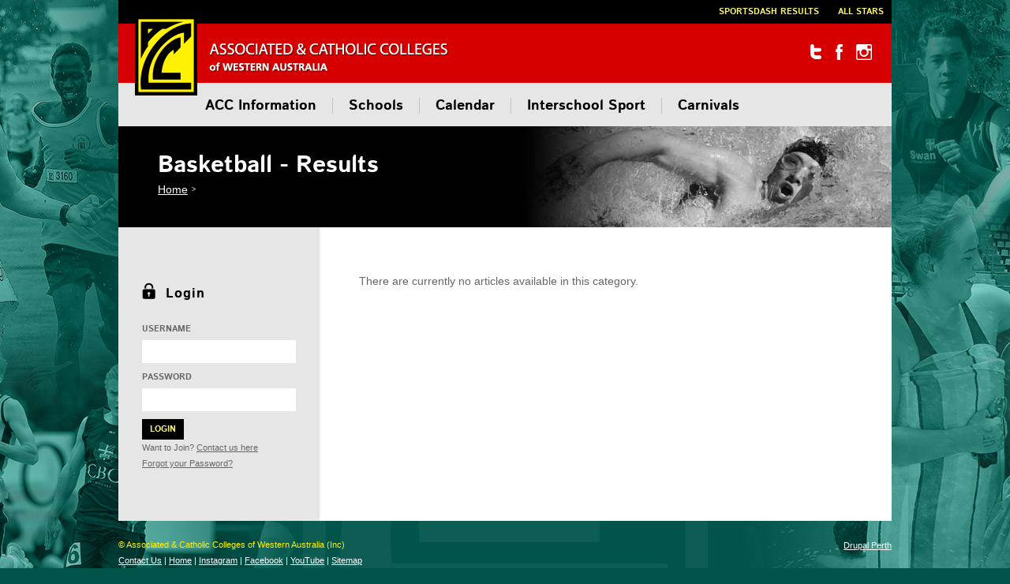

--- FILE ---
content_type: text/html; charset=utf-8
request_url: https://accsport.asn.au/interschool-sport/representative-teams/basketball/results/2019
body_size: 4666
content:
<!DOCTYPE html PUBLIC "-//W3C//DTD XHTML 1.0 Strict//EN"
    "http://www.w3.org/TR/xhtml1/DTD/xhtml1-strict.dtd">
<html>
    <head>
<meta http-equiv="Content-Type" content="text/html; charset=utf-8" />

        <meta http-equiv="Content-Type" content="text/html; charset=utf-8" />
<link rel="shortcut icon" href="/sites/all/themes/accs/images/favaccs.ico" type="image/x-icon" />
<link rel="alternate" type="application/rss+xml" title=" ACC News" href="/news-feed" />
<meta name="description" content="The Associated and Catholic Colleges of WA is one of the largest independent school sporting associations in Australia. The aim of the Association is to promote the ideals of Christian education among the students attending member schools by encouraging mutual respect and acceptance through the provision of sporting, social and recreational activities." />
<meta name="keywords" content="accs,accsports,Associated and Catholic Colleges,western australia" />
<meta name="copyright" content="Associated and Catholic Colleges of WA" />
<link rel="canonical" href="https://accsport.asn.au/interschool-sport/representative-teams/basketball/results/2019" />
<meta name="revisit-after" content="1 day" />
        <title>Basketball - Results | Associated & Catholic Colleges of WA</title>
        <link type="text/css" rel="stylesheet" media="all" href="/modules/acquia/cck/theme/content-module.css?0" />
<link type="text/css" rel="stylesheet" media="all" href="/modules/acquia/filefield/filefield.css?0" />
<link type="text/css" rel="stylesheet" media="all" href="/modules/acquia/lightbox2/css/lightbox.css?0" />
<link type="text/css" rel="stylesheet" media="all" href="/modules/book/book.css?0" />
<link type="text/css" rel="stylesheet" media="all" href="/modules/node/node.css?0" />
<link type="text/css" rel="stylesheet" media="all" href="/modules/poll/poll.css?0" />
<link type="text/css" rel="stylesheet" media="all" href="/modules/system/defaults.css?0" />
<link type="text/css" rel="stylesheet" media="all" href="/modules/system/system.css?0" />
<link type="text/css" rel="stylesheet" media="all" href="/modules/system/system-menus.css?0" />
<link type="text/css" rel="stylesheet" media="all" href="/modules/user/user.css?0" />
<link type="text/css" rel="stylesheet" media="all" href="/sites/all/modules/ctools/css/ctools.css?0" />
<link type="text/css" rel="stylesheet" media="all" href="/sites/all/modules/date/date.css?0" />
<link type="text/css" rel="stylesheet" media="all" href="/modules/acquia/date/date_popup/themes/datepicker.css?0" />
<link type="text/css" rel="stylesheet" media="all" href="/sites/all/modules/date/date_popup/themes/jquery.timeentry.css?0" />
<link type="text/css" rel="stylesheet" media="all" href="/misc/farbtastic/farbtastic.css?0" />
<link type="text/css" rel="stylesheet" media="all" href="/modules/acquia/calendar/calendar.css?0" />
<link type="text/css" rel="stylesheet" media="all" href="/modules/acquia/views/css/views.css?0" />
<link type="text/css" rel="stylesheet" media="all" href="/sites/all/themes/accs/css/admin.css?0" />
<link type="text/css" rel="stylesheet" media="all" href="/sites/all/themes/accs/css/style.css?0" />
<link type="text/css" rel="stylesheet" media="print" href="/sites/all/themes/accs/css/print.css?0" />
        <script type="text/javascript" src="/misc/jquery.js?0"></script>
<script type="text/javascript" src="/misc/drupal.js?0"></script>
<script type="text/javascript" src="/modules/acquia/lightbox2/js/lightbox.js?0"></script>
<script type="text/javascript" src="/sites/all/modules/google_analytics/googleanalytics.js?0"></script>
<script type="text/javascript" src="/sites/all/modules/swfobject_api/swfobject.js?0"></script>
<script type="text/javascript" src="/sites/all/themes/accs/js/window-resize.js?0"></script>
<script type="text/javascript">
<!--//--><![CDATA[//><!--
jQuery.extend(Drupal.settings, { "basePath": "/", "lightbox2": { "rtl": 0, "file_path": "/(\\w\\w/)system/files", "default_image": "/modules/acquia/lightbox2/images/brokenimage.jpg", "border_size": 10, "font_color": "000", "box_color": "fff", "top_position": "", "overlay_opacity": "0.8", "overlay_color": "000", "disable_close_click": true, "resize_sequence": 0, "resize_speed": 400, "fade_in_speed": 400, "slide_down_speed": 600, "use_alt_layout": false, "disable_resize": false, "disable_zoom": false, "force_show_nav": false, "show_caption": true, "loop_items": false, "node_link_text": "View Image Details", "node_link_target": false, "image_count": "Image !current of !total", "video_count": "Video !current of !total", "page_count": "Page !current of !total", "lite_press_x_close": "press \x3ca href=\"#\" onclick=\"hideLightbox(); return FALSE;\"\x3e\x3ckbd\x3ex\x3c/kbd\x3e\x3c/a\x3e to close", "download_link_text": "", "enable_login": false, "enable_contact": false, "keys_close": "c x 27", "keys_previous": "p 37", "keys_next": "n 39", "keys_zoom": "z", "keys_play_pause": "32", "display_image_size": "original", "image_node_sizes": "()", "trigger_lightbox_classes": "", "trigger_lightbox_group_classes": "", "trigger_slideshow_classes": "", "trigger_lightframe_classes": "", "trigger_lightframe_group_classes": "", "custom_class_handler": 0, "custom_trigger_classes": "", "disable_for_gallery_lists": true, "disable_for_acidfree_gallery_lists": true, "enable_acidfree_videos": true, "slideshow_interval": 5000, "slideshow_automatic_start": true, "slideshow_automatic_exit": true, "show_play_pause": true, "pause_on_next_click": false, "pause_on_previous_click": true, "loop_slides": false, "iframe_width": 600, "iframe_height": 400, "iframe_border": 1, "enable_video": false }, "googleanalytics": { "trackOutgoing": 1, "trackMailto": 1, "trackDownload": 1, "trackDownloadExtensions": "7z|aac|arc|arj|asf|asx|avi|bin|csv|doc|exe|flv|gif|gz|gzip|hqx|jar|jpe?g|js|mp(2|3|4|e?g)|mov(ie)?|msi|msp|pdf|phps|png|ppt|qtm?|ra(m|r)?|sea|sit|tar|tgz|torrent|txt|wav|wma|wmv|wpd|xls|xml|z|zip" }, "imagebrowser": { "basepath": "/", "filepath": "sites/default/files", "modulepath": "sites/all/modules/imagebrowser" }, "CToolsUrlIsAjaxTrusted": { "/interschool-sport/representative-teams/basketball/results/2019": true } });
//--><!]]>
</script>
        <script type="text/javascript"></script>

        <meta http-equiv="X-UA-Compatible" content="IE=edge">
        <meta name="viewport" content="width=device-width, initial-scale=1.0">
        <meta http-equiv="Content-Type" content="text/html; charset=utf-8">
        <link href="/sites/all/themes/accs/css/responsive.css" rel="stylesheet" type="text/css" />
        <link href='http://fonts.googleapis.com/css?family=Istok+Web' rel='stylesheet' type='text/css'>

                        <!-- jQuery library (served from Google) -->

		<!--<script type="text/javascript">

            jQuery(document).ready(function () {
			alert(jQuery('body').hasClass('page-admin'));
			  if (!jQuery('body').hasClass('page-admin')) {
				jQuery("<script>", {  src : "httP://ajax.googleapis.com/ajax/libs/jquery/1.8.2/jquery.min.js",  type : "text/javascript" }).appendTo("head");
				 }
		     });
        </script>-->
		 <script type="text/javascript">
            jQuery(document).ready(function () {
			    jQuery(".flip").click(function () {
                    jQuery(".top_link").slideToggle("slow");
                });
		     });
        </script>
						  <script src="//ajax.googleapis.com/ajax/libs/jquery/1.8.2/jquery.min.js"></script>
                <script type="text/javascript">
           /* jQuery(document).ready(function () {
			WindowsSize();
		       if(maxWidth > 767) {
					if (!jQuery('body').hasClass('node-type-school') && !jQuery('body').hasClass('page-search') && !jQuery('body').hasClass('page-admin') && !jQuery('body #node-form').length > 0) {
						jQuery('.inner_content_bg').equalize();
					}
				}
		     });*/
				document.onreadystatechange = function(){
					if(document.readyState === 'complete'){
						if(maxWidth > 767) {
								if (!jQuery('body').hasClass('node-type-school') && !jQuery('body').hasClass('page-search') && !jQuery('body').hasClass('page-admin') && !jQuery('body #node-form').length > 0) {
									jQuery('.inner_content_bg').equalize();
									jQuery('.photo_block').equalize();
							}
						}

					}
				}
        </script>
		
		 <script type='text/javascript' src="/sites/all/themes/accs/equalize/equalize.js"></script>
        <script type='text/javascript' src="/sites/all/themes/accs/js/flexcroll.js"></script>



</head>
<body class="not-front not-logged-in page-interschool-sport no-sidebars  bd-test" id="innerpage-interschool-sport">

    <div  class="container">
        <div id="header">
            <div id="topnav">
                <div class="top_link">
                                            <ul class="links utility-links"><li class="menu-18491 first"><a href="https://sportsdash.com.au/accounts/login/" title="SportsDash Fixtures and Results Entry">SportsDash Results</a></li>
<li class="menu-21294 last"><a href="https://www.accsport.asn.au/acc-information/awards/all-stars-letters" title="All Stars and Letters Awards">All Stars</a></li>
</ul>                    
                    <div class="mob-login_part">
                        <div class="left_login_form">
                              
                        </div>

                        </div>
                        </div>
                        <p class="flip"><img src="/sites/all/themes/accs/images/top_link.png" alt="" /></p>
                        </div>

                        <div id="top_logo_part">


                                                            <a class="logo" title="Home" rel="home" href="/" title="Associated &amp; Catholic Colleges of WESTERN AUSTRALIA"><img src="/sites/all/themes/accs/images/logo.png" alt="Home" class="img-responsive" /> </a>

                            

                            <div class="top_social_part">
                                <a href="https://twitter.com/accsport" title="Twitter" target="_blank"><span class="twitter_icon"></span></a>
                                <a href="https://www.facebook.com/accsport" title="Facebook" target="_blank"><span class="fb_icon"></span></a>
                                <a href="https://www.instagram.com/accsport1/" title="Instagram" target="_blank"><span class="instagram_icon"></span></a>
                                <a href="https://www.youtube.com/channel/UC-oW5D-kceQhRO-Giky8F_A" title="Youtube" target="_blank"><span class="youtube_icon"></span></a>
                            </div>
                        </div>

                        <div class="navbar navbar-default nav2">
                            <button class="navbar-toggle" data-toggle="collapse" data-target=".menu_part">
                                <span class="icon-bar"></span>
                                <span class="icon-bar"></span>
                                <span class="icon-bar"></span>
                            </button>


                            <div class="collapse navbar-collapse menu_part">
                                                                    <ul class="nav navbar-nav"><li id="inf"><a href="/acc-information">ACC Information</a></li><li id="sch"><a href="/schools/listing">Schools</a></li><li id="cal"><a href="/calendar">Calendar</a></li><li id="int"><a href="/interschool-sport">Interschool Sport</a></li><li id="car"><a href="/carnivals">Carnivals</a></li></ul>                                                            </div>
                        </div>

                        </div>


                        <div  id="main">
                            <div class="internal_banner">
                                 <img src="https://accsport.asn.au/sites/all/themes/accs/images/bgrounds/headers/12.jpg" class="img-responsive" alt="" />
                                <span>
                                    <h1>Basketball - Results</h1>
                                    <h3><a href="/">Home</a><p> ></p> </h3>

                                </span>
                            </div>

                            <!--<div class="mob-left-listing">
                                <div class="school_select">
                                    <select class="form-control">
                                        <option><a href="https://www.google.co.in/">Mission and Aims</a></option>
                                        <option><a href="https://www.google.co.in/">History</a> </option>
                                        <option><a href="#">Contacts </a></option>
                                        <option><a href="#">Membership</a> </option>
                                        <option><a href="#">"Spirit" Service Awards </a></option>
                                        <option><a href="#">Affiliation</a> </option>
                                        <option><a href="#">Communication</a> </option>
                                        <option><a href="#">Yearbooks</a> </option>
                                        <option><a href="#">Documents</a> </option>
                                        <option><a href="#">General Information </a></option>
                                        <option><a href="#">Management</a> </option>
                                        <option><a href="#">Meetings</a> </option>
                                        <option><a href="#">Employment</a> </option>
                                        <option><a href="#">Orientation Day</a> </option>
                                        <option><a href="#">Facebook Application Form</a> </option>
                                        <option><a href="#">eNewspaper</a></option>
                                    </select>
                                </div>
                            </div>-->

                            <div  class="inner_content_bg">
                                <div class="inner_left_part inner_page">

                                                                      
	



    <div class="inner_left_login_part  ">		
        <form id="login" action="/user?destination=interschool-sport%2Frepresentative-teams%2Fbasketball%2Fresults%2F2019" method="post">
            <div class="footer_header_part"><!--<img class="footer_header_icon" src="/sites/all/themes/accs/images/login_icon2.png" alt="" />--><h4 class="inner_left_login_header">Login</h4></div>
            <div class="footer_form_part">
                <label for="username">Username</label>
                <input type="text" name="name" id="username" size="20" class="input_form" value="" tabindex="1" />

                <label for="password">Password</label>
                <input type="password" name="pass" id="password" size="20" tabindex="2" class="input_form"  />

                <input type="hidden" name="form_id" id="edit-user-login" value="user_login" />
                <input name="op" value="LogIn" tabindex="3" type="submit" value="submit" class="btn"/>

                <div class="left_login_link">Want to Join? <a href="/node/418">Contact us here</a> <br /> <a href="/user/password">Forgot your Password?</a></div>
        </form><!-- login -->
    </div>
    </div>






                                                               </div>


                            <div class="inner_right_part">

                                                                                                                                <div class="view view-score-sheets1 view-id-score_sheets1 view-display-id-page_4 view-dom-id-1">
    
  
  
      <div class="view-empty">
      <p>There are currently no articles available in this category.</p>    </div>
  
  
  
  
  
  
</div>                                                                                                      </div>
                            </div>
                            </div>


                            <div id="footer">
                                <span id="copyright">
                                    <p>&#169; Associated &amp; Catholic Colleges of Western Australia (Inc) </p>
                                                                                <ul><li><a href="/contact-us">Contact Us</a></li> | <li><a href="http://www.accsport.asn.au/">Home</a></li> | <li><a href="http://instagram.com/accsport1">Instagram</a></li> | <li><a href="http://www.facebook.com/accsport">Facebook</a></li> | <li><a href="https://www.youtube.com/channel/UC-oW5D-kceQhRO-Giky8F_A">YouTube</a></li> | <li><a href="/sitemap">Sitemap</a></li></ul>                                                                            </span>
                                <p id="itomic">
                                    <a href="http://www.drupalise.com.au/" target="_blank" title="Website built on Drupal, by Itomic Perth & Melbourne" >Drupal Perth</a>
                                </p>
                            </div>
                                    <script type="text/javascript" src="/sites/all/modules/swfobject_api/swfobject_api.js?0"></script>
<script type="text/javascript">
<!--//--><![CDATA[//><!--
jQuery.extend(Drupal.settings, { "swfobject_api": { "files": { "swfobject-1": { "url": "sites/all/themes/accs/flash/scrollText.swf", "params": { "id": "scrolltext", "type": "movie", "bgcolor": "#FFFFFF" }, "flashVars": { "schoolList": "St Stephen\'s School (Duncraig) | Foundation Christian College | Swan Christian College | Ursula Frayne Catholic College | Aranmore Catholic College | South Coast Baptist College | Kingsway Christian College | John Wollaston ACS | Immaculate Heart College | Guildford Grammar School | Quinns Baptist College | St Joseph\'s College | Mother Teresa Catholic College | Servite College | Grace Christian School | Holy Cross College | Mater Dei College | St Brigid\'s College | Bunbury Cathedral Grammar School | St Norbert College | Rehoboth Christian College | Mandurah Catholic College | Mazenod College | Alkimos Baptist College | Emmanuel Christian Community School | Court Grammar School | St Mark\'s ACS | Living Waters Lutheran College | Peter Moyes Anglican Community School | All Saints\' College | Lumen Christi College | Prendiville Catholic College | Mercy College | St James\' Anglican School | Lake Joondalup Baptist College | Carmel School | Kolbe Catholic College | Frederick Irwin Anglican School | Our Lady of Mercy College | St Luke\'s College" }, "attributes": [  ], "height": 35, "width": 960, "express_redirect": "sites/all/modules/swfobject_api/expressinstall.swf", "version": "6", "bgcolor": null } } } });
//--><!]]>
</script>
<script type="text/javascript">
<!--//--><![CDATA[//><!--
var _gaq = _gaq || [];_gaq.push(["_setAccount", "UA-16224456-8"]);_gaq.push(["_trackPageview"]);(function() {var ga = document.createElement("script");ga.type = "text/javascript";ga.async = true;ga.src = ("https:" == document.location.protocol ? "https://ssl" : "http://www") + ".google-analytics.com/ga.js";var s = document.getElementsByTagName("script")[0];s.parentNode.insertBefore(ga, s);})();
//--><!]]>
</script>

                            </div>
                            <script type="text/javascript" src="/sites/all/themes/accs/js/responsive-menu.js"></script>

	</body>
</html>


--- FILE ---
content_type: text/css
request_url: https://accsport.asn.au/sites/all/themes/accs/css/responsive.css
body_size: 1754
content:
@media (max-width:500px) {
/* header */
.navbar {min-height:35px}
.navbar-nav {margin-top:30px}
.top_link ul li {width:100%; margin:5px 0;}
.top_link ul li a {padding: 0 18px;}
.flip  {margin-right:0%; padding: 10px 0 10px;}
.flip img {position:absolute; top:10px; right:10px;}
.logo {left:10px}
.top_link {margin-bottom:20px; margin-top:30px;}
/* header */
/* banner */
ul.bxslider li span {font-size:15px; padding:5px 40px;}
.bx-wrapper .bx-pager {display:none}
/* banner */

/* content */
.content_left_img {width:40%; margin:0}
.content_left_img_text {width:60%}
.sub_wrapper {padding:38px 30px}
/* content */



/*footer*/
.footer_search_part {padding:0 0 0 0; width:100%; margin-bottom:20px}
.footer_links_part {width:100%}
.footer_links_part ul {width:100%; margin-right:0}

/*footer*/


/*inner page*/
.mob_inner_image {width:100%; margin:10px 0; }
/*inner page*/

ul.bxslider li span, #banner_part  p{padding: 4px 40px;font-size:15px}
.owl-controls .owl-pagination{display:none}

.logo {
    left: 10px;
    width: 66% !important;
	position: relative;
	float: left;
}
.navbar-default .navbar-toggle {
	position: relative !important;
	top: -58px;
    right: 10px;
	margin: 0px;
}


}


@media (min-width:501px) and (max-width:767px) {
/* header */
.navbar-nav {margin-top:60px}
.top_link ul li {width:33%}
/* header */


/* banner */
ul.bxslider li span {font-size:20px; padding:11px 40px}
/* banner */


/* content */
.content_left_img {width:20%; margin:0}
.content_left_img_text {width:80%}
/* content */


/*footer*/
.footer_search_part {padding:0 4% 0 0; width:46%}
.footer_links_part {width:100%}
.footer_links_part ul {width:100%; margin-right:3%}
.left_login_link {padding-left:30%; width:auto; margin-top:10px}

/*footer*/

/*inner page*/
.left_login_form label {width:30%; margin:6px 0 0; font-size:16px}
.left_login_form .input_form {width:50%}
.left_login_form .btn {font-size:16px; margin-left:30%}
.mob_inner_image {width:50%; margin:0 25%}
/*inner page*/
.owl-controls .owl-pagination{display:block}
ul.bxslider li span, #banner_part  p{font-size: 20px;padding: 11px 40px;}

}

@media (max-width:992px) { 
	.container {
		width: auto;
	}
}


@media (max-width:767px) {
.inner_right_part{overflow-x: scroll; width:320px;
overflow-y: auto; /*for vertical scroll bar*/}
/* header */
.navbar-default .navbar-nav > li > a {color:#fff;}
/*.container {padding:0 15px}*/
#footer {
	width: auto;
	padding:0 20px;
}
.inner_page .inner_left_login_header {
	width: auto;	
}
.top_link {display:none}
.navbar-nav li {padding:5px 0}
.navbar-nav .open .dropdown-menu {
    position: static;
    float: none;
    width: auto;
    margin-top: 0;
    border: 0;
    box-shadow: none;
  }
  .navbar-nav .open .dropdown-menu > li > a,
  .navbar-nav .open .dropdown-menu .dropdown-header {
    padding: 5px 15px 5px 25px;
  }
  .navbar-nav .open .dropdown-menu > li > a {
    line-height: 20px;
  }
  .navbar-nav .open .dropdown-menu > li > a:hover,
  .navbar-nav .open .dropdown-menu > li > a:focus {
    background-image: none;
  }
   .navbar-default .navbar-nav .open .dropdown-menu > li > a {
    color: #777;
  }
  .navbar-default .navbar-nav .open .dropdown-menu > li > a:hover,
  .navbar-default .navbar-nav .open .dropdown-menu > li > a:focus {
    color: #333;
  }
  .navbar-default .navbar-nav .open .dropdown-menu > .active > a,
  .navbar-default .navbar-nav .open .dropdown-menu > .active > a:hover,
  .navbar-default .navbar-nav .open .dropdown-menu > .active > a:focus {
    color: #555;
  }
  .navbar-default .navbar-nav .open .dropdown-menu > .disabled > a,
  .navbar-default .navbar-nav .open .dropdown-menu > .disabled > a:hover,
  .navbar-default .navbar-nav .open .dropdown-menu > .disabled > a:focus {
    color: #ccc;
  }
#header {position:relative}
.top_social_part {display:none}
.navbar {background-color:#d60000}

.logo {width:70%}
#top_logo_part {margin-top:0}
.top_link, .top_link ul, .top_link ul li, .top_link ul li a {float:left}
.top_link ul li  a {font-size:13px; text-align:left}
.top_link_bg {
	margin:0 auto; width:100%; padding:0; text-align:center
}
#topnav  {z-index:9;
    position: relative;
    background-color: #000000;}
/* header */



/*content*/
.home_left_part {margin:0; width:100%;}
.home_right_part {width:100%;}
.content_left_img_text h3 {margin-top:0}
.content_left_img_text h4 {width:100%}

.inner_image {display:none}
/*content*/



/*inner page*/
.internal_banner span {position:relative; float:left; left:20px; top:10px; /*height:70px;*/padding-bottom:20px}
.internal_banner {background:#fff;}
.internal_banner span h1, .internal_banner span h3, .internal_banner span h3 a,.internal_banner span h3 p {color:#000}
.internal_banner span {width:93%}
/*.inner_left_part {display:none;}*/
.inner_right_part {padding:40px 5%; width:90%}
.mob-left-listing {
	margin:-20px 0 0 0;
	padding:15px 0 24px 0;
	float:left;
	width:100%;
	display:block;
	background:#e6e6e6;
}
.mob-left-listing .school_select {padding:0 5%; width:90%}
.mob-login_part {
   display:none;
	margin:10px 2%;
	padding:3%;
	float:left;
	width:90%;
	text-align:left;
	background:#202020;
}
.inner_left_login_header {color:#fff;}
.inner_left_login_header {
	background:url(../images/login_icon.png) 0 0 no-repeat;
}

/*inner page*/
.navbar-default .navbar-toggle {
	position: relative !important;
	top: -58px;
    right: 10px;
	margin: 0px;
}
.top_link ul li {width:100%; margin:5px 0;}
.top_link ul li a {padding: 0 18px;}
.flip  {margin-right:0%; padding: 10px 0 10px;}
.flip img {position:absolute; top:10px; right:10px;}
.logo {
    left: 10px;
    width: 66% !important;
	position: relative;
	float: left;
}
.top_link {margin-bottom:20px; margin-top:30px;}
.curl-box-content {background-size: inherit !important; background-position:center top !important;}


/* 13-8-2015 */
.webform-client-form  .form-text{ width:200px}
.internal_banner span h1{font-size:20px}

/*Mobile menu*/
.inner_left_part {/*padding:0px 50px;height:40px;border:1px solid;margin: -20px 0 0 0*/;
margin:0 auto;
    padding: 28px 10px 13px 14px;
    float: left;
    width: 90%;
    display: block;
    background: #e6e6e6;
}

.inner_left_part #subnav h2{display:none}
.inner_left_part #subnav{/*display:none;*/padding-bottom: 0px;}
.inner_left_part .mobile-menu_wrapper{display:none;}
.form-control {/*height: 30px;*/height:auto;width:auto;padding:0;background: #fff url(../images/select-arrow.jpg) no-repeat 100% center;}
.inner_left_part ul {margin: 7px 0 10px 0px;padding: 0;list-style-type: none;float: left;}
.inner_left_part .mobile-menu_wrapper {z-index:999;position:absolute;background:#fff;margin-top: 30px;border-bottom: 2px solid #dddddd;border-right: 2px solid #dddddd;border-left: 2px solid #dddddd;
width: 81.8%;left: 29px}
.inner_left_part .mobile-menu_wrapper a{font-family: 'Istok-B';}
.inner_left_part .mobile-menu_wrapper ul.menu li,.inner_left_part .mobile-menu_wrapper #subnav ul li{background:none; width: 76%;padding: 0px 30px 3px;}
.inner_left_part .mobile-menu_wrapper ul.menu li a{display:block}
.inner_left_part .mobile-menu_wrapper ul.menu li:hover{background-color:#2257A3 !important;color:#fff;text-decoration:none}
.inner_left_part .mobile-menu_wrapper ul.menu li a:hover{color:#fff;text-decoration:none}
.active-menu {margin: 10px 30px 0px;padding: 0px 0px 10px;}
.inner_right_part .g-cal {display:none}
.webform-client-form  .form-text{ width:94%}
.school_select  .form-control{width:100%} 

#innerpage-sport-activity-schedule  .inner_right_part,,#innerpage-interschool-sport .inner_right_part{width:90%; overflow-x:scroll}
#innerpage-search .inner_left_part{display:none}
/* 13-8-2015 */
.single-item  img {width:145px}
}
@media (max-width:320px) {
.inner_left_part .mobile-menu_wrapper{width: 80.3%;}
}

@media (min-width:768px) {
.inner_left_part .form-control{display:none}
/* header */
.flip {display:none}
.navbar-collapse {
  width: auto;
  border-top: 0;
  box-shadow: none;
}
.navbar-collapse.collapse {
  display: block !important;
  height: auto !important;
  padding-bottom: 0;
  overflow: visible !important;
}
.navbar-collapse.in {
  overflow-y: visible;
}
 .container > .navbar-collapse {
  margin-right: 0;
  margin-left: 0;
}
 .navbar-toggle {
  display: none;
}
.navbar-nav {
    float: left;
    margin: 19px 0 0 75px;
	list-style-type:none;
  }
  .navbar-nav > li {
    float: left;
	border-right:1px solid #c2c2c2;
  }
   .navbar-nav > li:last-child {border-right:none;}
  .navbar-nav > li > a {
    padding-top: 15px;
    padding-bottom: 15px;
  }
  .navbar-nav.navbar-right:last-child {
    margin-right: -15px;
  }
  .navbar-collapse {
    width: auto;
    border-top: 0;
    box-shadow: none;
  }
  .navbar-collapse.collapse {
    display: block !important;
    height: auto !important;
    padding-bottom: 0;
    overflow: visible !important;
  }
  .navbar-collapse.in {
    overflow-y: visible;
  }
/* header */

/* inner page */
.mob-left-listing, .mob-login_part {display:none}
.mob_inner_image {display:none}
/* inner page */
/*.form-control{display:none}*/

.webform-client-form  .resizable-textarea{ width:98.6%}
/* Comment */
.single-item {width: 26%;float: left;/*min-height: 350px;*/}
}


@media (min-width:768px) and (max-width:991px) {
/* header */
/*.container {width:750px}*/
.navbar-default .navbar-nav > li > a {font-size:15px}
/* header */


/* banner */
ul.bxslider li span {font-size:26px; padding:21px 40px}
/* banner */


/*content*/
.home_left_part {margin:0 20px 0 0; width:315px;}
.home_right_part {width:315px;}
.content_left_img_text {width:220px}
.content_left_img_text h3 {margin-top:0}

/*content*/

/*footer*/
.footer_search_part {padding:0 15px 0 0; width:160px}
.footer_links_part {width:300px}
.footer_links_part ul {/*width:130px*/width:100%}

/*footer*/

/*inner page*/
.internal_banner span {top:30px}
.inner_left_part {width:175px;}
.inner_right_part {padding:40px 20px; width:475px}
/*inner page*/
.webform-client-form  .form-text{ width:97%}
#innerpage-sport-activity-schedule  .inner_right_part,#innerpage-interschool-sport .inner_right_part{/*width:90%;*/ overflow-x:scroll}

}



@media (min-width:992px) and (max-width:1199px) {
/* header */
.container {width:980px}
.webform-client-form  .form-text{ width:97%}
/* header */
}

@media (min-width:960px) {

.school-news-left{width:50%;float:left}
.school-news-right{width:47%;float:left;}

}


@media (min-width:1200px) {
/* header */
.container {width:980px}
/* header */
}


--- FILE ---
content_type: text/css
request_url: https://accsport.asn.au/sites/all/themes/accs/css/print.css?0
body_size: -363
content:

#topnav, #nav, #sub, #footer a, #logo, #login, #logout {
	display: none;
}

#container {
	border: none;
}

#footer {
	color: #666;
}

#header {
	height: 142px;
}

#printlogo {
	display: block;
}

body {
	font-size: 80%;
}

.pageheader h1 {
margin: 30px 0px;
}

.sIFR-flash {
  display    : none !important;
  height     : 0;
  width      : 0;
  position   : absolute;
  overflow   : hidden;
}

.sIFR-alternate {
  visibility : visible !important;
  display    : block   !important;
  position   : static  !important;
  left       : auto    !important;
  top        : auto    !important;
  width      : auto    !important;
  height     : auto    !important;
}

